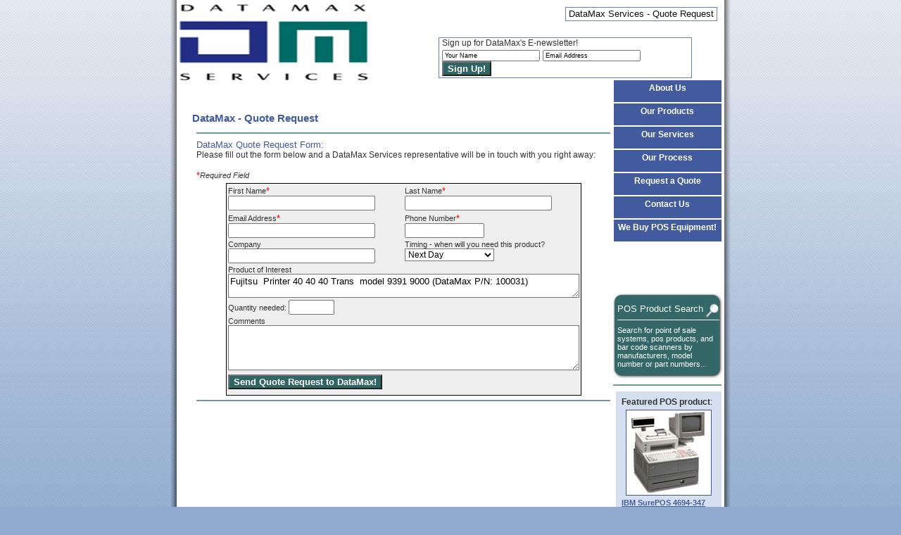

--- FILE ---
content_type: text/html
request_url: http://www.visionpos.com/quote-request.php?type=vis&id=1165
body_size: 3888
content:

<html>
<head>
	<title>DataMax Services - DataMax Quote Request</title>
	<LINK REL="stylesheet" HREF="style.css" TYPE="text/css">
	<META NAME="keywords" CONTENT="">
	<META NAME="description" CONTENT="">
	<script type="text/javascript" src="scripts/vision-scripts.js"></script>
	<script>
var emailfilter=/^\w+[\+\.\w-]*@([\w-]+\.)*\w+[\w-]*\.([a-z]{2,4}|\d+)$/i

function checksubmit(e_fname, e_lname, e, e_phone){

var returnfname=true;
var returnlname=true;
var returnphone=true;
var returnval=emailfilter.test(e.value)

if (e_fname.value=="") {
	returnlname=false;
}
if (e_lname.value=="") {
	returnlname=false;
}
if (e_phone.value=="") {
	returnphone=false;
}

var returnfinal=true;

if (returnfname==false || returnlname==false || returnphone==false || returnval==false){
	returnfinal=false;
	strAlert = "OOPS!  You must provide the following information in order to continue:\n\n";
	if (returnfname==false || returnlname==false) {
		strAlert=strAlert+"- First and Last Name\n";
	}
	if (returnphone==false){
		strAlert=strAlert+"- Telephone Number\n";
	}
	if (returnval==false){
		strAlert=strAlert+"- Email Address (check format)\n";
	}

alert(strAlert);
}
return returnfinal;
}

</script>
</head>


<body background="images/vision-main-bg.jpg" bgcolor="#92AAD0">
<div align="center">

<table border=0 cellpadding=0 cellspacing=0 style="width:778px;">
<tr><td style="width:9px;" background="images/lft-shadow.png"><img src="images/spcr.png"></td><td valign="top" align="center" bgcolor="#FFFFFF">
   <div style="position:relative;width:778px;">
	<div style="position:absolute; left:372px; top:47px;">
	<table cellpadding=0 cellspacing=0 class="header" style="width:360px;">
	<tr><td class="overlay">
	<form style="margin-top:0px;margin-bottom:0px;" action="proc-signup.php" method="post">
	<b class="main">Sign up for DataMax's E-newsletter!</b><br>
	<input style="font-size:9px;" type="text" size=25 name="name" onFocus="if (this.value=='Your Name') this.value='';" onBlur="if (this.value=='') this.value='Your Name';" value="Your Name">	<input style="font-size:9px;" type="text" size=25 name="email" onFocus="if (this.value=='Email Address') this.value='';" onBlur="if (this.value=='') this.value='Email Address';" value="Email Address"> <input type="submit" value="Sign Up!" class="green">
	</form>
	</td></tr>
	</table>
	</div>
	</div>

<div id="wrapper">
   <div id="header" style="background-image : url(images/vision-pos-bg.jpg);">
   	<div align="left">
		<a href="index.php">
    	<div id="logo" style="filter:progid:DXImageTransform.Microsoft.AlphaImageLoader(src='images/logo.png',sizingMethod='image');">
			<![if !IE]>
				<img src="images/logo.png" alt="Vision Point of Sale Logo" width="290" height="113" border=0>

			<![endif]>
		</div>
		</a>
	</div>
	
	<table cellpadding=0 cellspacing=0 class="header" align="right"><tr><td class="overlay">
	<h1>DataMax Services - Quote Request</h1>
	</td></tr></table>
   </div>
   
   <div id="centercolumn">
		<div align="left" style="padding-right:4px;">

<br>
		<h2 style="margin-left:18px;margin-top:28px;"><b>DataMax - Quote Request</b></h2>
<div style="margin-left:24px;">
<hr size=2 color="#709898">
<b class="main">
		<b class="main_hdr">DataMax Quote Request Form:</b>
<br>
Please fill out the form below and a DataMax Services representative will be in touch with you right away:
<br><br>
<form action="proc-quote-req.php?t=spec" method="post" style="margin-top:0px;margin-bottom:0px;">
	<b class="red">*</b><b class="main_sm"><i>Required Field</i></b><br>
	<table border=0 cellpadding=1 cellspacing=1 style="margin-top:4px;" align="center" bgcolor="#EFEFEF" class="blackbox">
	<tr><td valign="top" align="left">
	<b class="main_sm">First Name<b class="red">*</b></b><br>
	<input type="text" name="fname" size=24>
	</td><td valign="top" align="left">
	<b class="main_sm">Last Name<b class="red">*</b></b><br>
	<input type="text" name="lname" size=24>
	</td></tr>
	<tr><td valign="top" align="left">
	<b class="main_sm">Email Address<b class="red">*</b></b><br>
	<input type="text" name="email" size=24>
	</td><td valign="top" align="left">
	<b class="main_sm">Phone Number<b class="red">*</b></b><br>
	<input type="text" name="phone" size=12>
	</td></tr>
	<tr><td valign="top" align="left">
	<b class="main_sm">Company</b><br>
	<input type="text" name="company" size=24>
	</td><td valign="top" align="left">
	<b class="main_sm">Timing - when will you need this product?</b><br>
	<select name="timing">
	<option value="next-day">Next Day</option>
	<option value="2-to-3-days">2 to 3 Days</option>
	<option value="1-week">Within 1 Week</option>
	<option value="2-weeks">Within 2 Weeks</option>
	<option value="more-than-2-weeks">More than 2 Weeks</option>
	</select>
	</td></tr>
	<tr><td valign="top" align="left" colspan=2>
	<b class="main_sm">Product of Interest</b><br>
	<textarea name="product" rows=2 cols=60>Fujitsu  Printer 40 40 40 Trans  model 9391 9000 (DataMax P/N: 100031)	</textarea><br>
	</td></tr>
	<tr><td valign="top" align="left" colspan=2>
	<b class="main_sm">Quantity needed: <input type="text" name="qty" size=6> </b> 
	</td></tr>
	<tr><td valign="top" align="left" colspan=2>
	<b class="main_sm">Comments</b><br>
	<textarea name="comments" rows=4 cols=60></textarea><br>
			<input type="hidden" name="visionPart" value="100031">
		<input class="green" type="submit" value="Send Quote Request to DataMax!" style="margin-top:6px;margin-bottom:6px;" onClick="return checksubmit(this.form.fname, this.form.lname, this.form.email, this.form.phone)">
	</td></tr>
	</table>
</form>
<hr size=2 color="#709898">
</div>
		</b>	 
	 	</div>
   </div>
   <div id="rightcolumn">
      	<div id="menu1" class="menu">
		<div style="padding-top:4px;">
		  <a class="menu" href="about.php" title="About DataMax Point of Sale systems and pos products" onMouseOver="bg(1);" onMouseOut="bgOff(1);">
		  <b class="menu"><b>About Us</b></b>
		  </a>
	  	</div>
	 </div>
      	<!--div id="menu8" class="menu">
		<div style="padding-top:4px;">
		  <a class="menu" href="pos-finance-calculator.php" title="DataMax Services offers financing on new and refurbished POS systems and pos products" onMouseOver="bg(8);" onMouseOut="bgOff(8);">
		  <b style="font-size:7px;font-weight:bold;color:#FFF000;">NEW!</b> <b class="menu"><b>Financing Calculator</b></b>
		  </a>
	  	</div>
	 </div-->
	 <div id="menu2" class="menu">
		<div style="padding-top:4px;">
		  <a class="menu" href="vision-pos-products.php" onMouseOver="bg(2);" onMouseOut="bgOff(2);">
		  <b class="menu"><b>Our Products</b></b>
		  </a>
	  	</div>
	 </div>
	 <div id="menu3" class="menu">
		<div style="padding-top:4px;">
		  <a class="menu" href="vision-services.php" onMouseOver="bg(3);" onMouseOut="bgOff(3);">
		  <b class="menu"><b>Our Services</b></b>
		  </a>
	  	</div>
	 </div>
	 <div id="menu4" class="menu">
		<div style="padding-top:4px;">
		  <a class="menu" href="vision-process.php" onMouseOver="bg(4);" onMouseOut="bgOff(4);">
		  <b class="menu"><b>Our Process</b></b>
		  </a>
	  	</div>
	 </div>
	 <div id="menu5" class="menu">
		<div style="padding-top:4px;">
		  <a class="menu" href="quote-request.php" onMouseOver="bg(5);" onMouseOut="bgOff(5);">
		  <b class="menu"><b>Request a Quote</b></b>
		  </a>
	  	</div>
	 </div>
	 <div id="menu6" class="menu">
		<div style="padding-top:4px;">
		  <a class="menu" href="contact-vision.php" onMouseOver="bg(6);" onMouseOut="bgOff(6);">
		  <b class="menu"><b>Contact Us</b></b>
		  </a>
	  	</div>
	 </div>
	 <div id="menu7" class="menu">
		<div style="padding-top:4px;">
		  <a class="menu" href="sell-to-vision.php" onMouseOver="bg(7);" onMouseOut="bgOff(7);">
		  <b class="menu"><b>We Buy POS Equipment!</b></b>
		  </a>
	  	</div>
	 </div>
	 <div align="center" style="margin-top:6px;">
	 <div style="float:right;">
	 
	 </div>
	 <!-- START SCANALERT CODE -->
<a target="_blank" rel="nofollow" href="https://www.scanalert.com/RatingVerify?ref=www.visionpos.com"><img style="margin-top:8px;" width="94" height="54" border="0" src="//images.scanalert.com/meter/www.visionpos.com/13.gif" alt="HACKER SAFE certified sites prevent over 99.9% of hacker crime." oncontextmenu="alert('Copying Prohibited by Law - HACKER SAFE is a Trademark of ScanAlert'); return false;"></a>
	<!-- END SCANALERT CODE -->
	 </div>

	 
	 <table border=0 cellpadding=0 cellspacing=0 style="margin-top:6px;">
	 <tr><td><img src="images/grn-box-top.gif"></td></tr><tr><td background="images/grn-box-mid.gif" style="padding-left:6px;padding-right:4px;"><a href="vision-pos-products.php" class="menu">
		<b class="grn-box-big">POS Product Search</b>
		<img src="images/srch.gif" style="float:right;" border=0> 
		 <hr size=1 color="#FFFFFF">
	 <b class="grn-box">Search for point of sale systems, pos products, and bar code scanners by manufacturers, model number or part numbers...</b><br></a>
	 </td></tr><tr><td><img src="images/grn-box-bot.gif"></td></tr></table>
	 <hr size=2 color="#709898">
	 <table border=0 cellpadding=4 cellspacing=4  bgcolor="#D6DFEF" style="margin-left:4px;">
	 <tr><td valign="top" align="left">
	 <b class="main">
<b>Featured POS product</b>:<br>
	<div align="center">
<img src="images/featProducts/POSprod30.jpg" class="border" style="margin-bottom:4px;margin-top:4px;">
	</div>
<b class="main_sm"><a href="feat-pos-products-30-IBM4694.html"><b>IBM SurePOS 4694-347 model point of sale (POS) terminal system</b></a><br>
This IBM SurePOS 4694-347 model runs at 866MHz with 128K memory, a 20GB capacity and a floppy	
	</b>
</td></tr></table>
 <hr size=2 color="#709898" style="margin-left:4px;">
 <div align="center">
 <img src="/images/zmark.jpg" alt="DataMax Services is an Authorized ZMark Reseller"><br>
 <b class="main_sm" style="font-size:8px;"><I>DataMax Services is<br>an Authorized ZMark Dealer</I></b>
 </div>
   </div>
   <div id="footer">
   	<table border=0 cellpadding=0 cellspacing=0 width=100%>
	<tr><td valign="middle" align="left" style="padding-top:8px;padding-left:8px;">
	<b class="footer">(c) Copyright DataMax Services, Inc.</b></td>
	<td valign="middle" align="center" style="padding-top:8px;padding-left:8px;">
	<b class="footer"><b>1-800 487-8767</b></b></td>
	<td valign="middle" align="right" style="padding-top:8px;padding-right:8px;">
	<b class="footer"><a class="footer" href="contact-vision.php">Contact DataMax Services</a> | <a class="footer" href="pos-notes.php">POS Notes</a> | <a rel="nofollow" class="footer" href="privacy.php">Privacy Policy</a> </b></td></tr></table>	
   </div>

   
</div>
</td><td style="width:9px;" background="images/rt-shadow.png"><img src="images/spcr.png"></td></tr>
<tr><td style="height:9px;"><img src="images/bot-lft.gif"></td><td background="images/btm-shadow.png"><images/spcr.png"></td><td><img src="images/bot-rt.gif"></td></tr></table>
</div>
<script src="scripts/ga_keyword.js" type="text/javascript"></script>
<script src="http://www.google-analytics.com/urchin.js" type="text/javascript">
</script>
<script type="text/javascript">
_uacct = "UA-1266478-1";
urchinTracker();
sleuth();
</script>




</body>
</html>
   


--- FILE ---
content_type: text/css
request_url: http://www.visionpos.com/style.css
body_size: 7101
content:
body {
 margin-bottom : 0px;
 margin-top : 0px;
 background-repeat : repeat-x;
}

#wrapper {
 width: 778px;
 margin-top: 0px;
 background: #fff;
}
#header {
 border: 0px solid #ccc;
 margin: 4px 4px 0px 4px;
 height: 110px;
 padding: 0px;
/* background-image : url(images/vision-pos-bg.jpg);*/
}
#centercolumn { /* Parent Wrapper for inside boxes */
 border: 0px solid #ccc;
 margin: 0px 0px 0px 4px;
 display: inline; /* IE Hack */
 padding: 0px;
 width: 616px;
 float: left;
 min-height: 300px;
}
* html #centercolumn {height:300px} /* IE Min-Height Hack */ 

#rightcolumn {
 margin: 0 0px 0px 0px;
 padding: 0px;
 display: inline; /* IE Hack */
 width: 154px;
 float: left;
 border: 0px solid #ccc;
 background-color: #FFFFFF;
 min-height: 300px;
}
* html #rightcolumn {height:300px} /* IE Min-Height Hack */ 

#footer {
 background-image : url(images/vision-pos-footer_bg.jpg);
 margin: 4px 4px 4px 4px;
 display: inline; /* IE Hack */
 padding: 0px;
 float: left;
 width: 771px;
 height: 27px;
}

#logo {
	display: block;
	position: absolute;
	margin: 0;
	padding: 0;
	width: 290px;
	height: 130px;
	cursor: pointer;
	background: transparent;
	}
DIV.menu {
	margin-bottom:2px;
	width:153px;
	height:31px;
	background-image : url(images/btn_off.jpg);
}
TABLE.header {
	margin-top:6px;
	margin-right:6px;
	border-top-color : #6D7EB2;
	border-top-style : solid;
	border-top-width : 1px;
	border-bottom-color : #6D7EB2;
	border-bottom-style : solid;
	border-bottom-width : 1px;
	border-left-color : #6D7EB2;
	border-left-style : solid;
	border-left-width : 1px;
	border-right-color : #6D7EB2;
	border-right-style : solid;
	border-right-width : 1px;
}
TABLE.blackbox {
	border-top-color : #000000;
	border-top-style : solid;
	border-top-width : 1px;
	border-bottom-color : #000000;
	border-bottom-style : solid;
	border-bottom-width : 1px;
	border-left-color : #000000;
	border-left-style : solid;
	border-left-width : 1px;
	border-right-color : #000000;
	border-right-style : solid;
	border-right-width : 1px;
}
TABLE.whitebox {
	border-top-color : #FFFFFF;
	border-top-style : solid;
	border-top-width : 1px;
	border-bottom-color : #FFFFFF;
	border-bottom-style : solid;
	border-bottom-width : 1px;
	border-left-color : #FFFFFF;
	border-left-style : solid;
	border-left-width : 1px;
	border-right-color : #FFFFFF;
	border-right-style : solid;
	border-right-width : 1px;
}
IMG.border {
	border-top-color : #425B9E;
	border-top-style : solid;
	border-top-width : 1px;
	border-bottom-color : #425B9E;
	border-bottom-style : solid;
	border-bottom-width : 1px;
	border-left-color : #425B9E;
	border-left-style : solid;
	border-left-width : 1px;
	border-right-color : #425B9E;
	border-right-style : solid;
	border-right-width : 1px;
}
TD.overlay {
	padding-left : 4px;
	padding-right : 4px;
	padding-bottom : 2px;
  /* Mozilla ignores crazy MS image filters, so it will skip the following */
    filter:progid:DXImageTransform.Microsoft.AlphaImageLoader(enabled=true, sizingMethod=scale src='images/overlay.png');
}
/* IE ignores styles with [attributes], so it will skip the following. */
TD.overlay[class] {
	padding-left : 4px;
	padding-right : 4px;
	padding-bottom : 2px;
  	background-image:url(images/overlay.png);
}
H2 {
	color : #425B9E;
	font-family : Arial;
	font-size : 11pt;
	font-weight : normal;
	margin-top : 10px;
}
H1 {
	color : #111111;
	font-family : Arial;
	font-size : 10pt;
	font-weight : normal;
	margin-top : 1px;
	margin-bottom :0px;
}
B.menu {
	color : #FFFFFF;
	font-family : Arial;
	font-size : 9pt;
	font-weight : normal;
}
B.grn-box {
	color : #FFFFFF;
	font-family : Arial;
	font-size : 8pt;
	font-weight : normal;
}
B.grn-box-big {
	color : #FFFFFF;
	font-family : Arial;
	font-size : 10pt;
	font-weight : normal;
}
B.footer {
	color : #FFFFFF;
	font-family : Arial;
	font-size : 9pt;
	font-weight : normal;
}
B.main_hdr {
	color : #425B9E;
	font-family : Arial;
	font-size : 10pt;
	font-weight : normal;
}
B.main_hdr3 {
	color : #FFFFFF;
	font-family : Arial;
	font-size : 12pt;
	font-weight : normal;
}
B.main_hdr2 {
	color : #1A1A64;
	font-family : Arial;
	font-size : 12pt;
	font-weight : normal;
}
B.main {
	color : #333333;
	font-family : Arial;
	font-size : 9pt;
	font-weight : normal;
}
B.main_sm {
	color : #333333;
	font-family : Arial;
	font-size : 8pt;
	font-weight : normal;
}
B.blue_sm {
	color : #425B9E;
	font-family : Arial;
	font-size : 8pt;
	font-weight : normal;
}
B.main_off {
	color : #B5477A;
	font-family : Arial;
	font-size : 8pt;
	font-weight : normal;
}
B.mainBig {
	color : #333333;
	font-family : Arial;
	font-size : 10pt;
	font-weight : normal;
}
B.red {
	color : #FF0000;
	font-family : Arial;
	font-size : 10pt;
	font-weight : normal;
}
A {
	color:#425B9E;
	text-decoration : underline;
}
A:HOVER{
	color:#346767;
	text-decoration : underline;
}
A.menu {
	color:#FFFFFF;
	text-decoration : none;
}
A:HOVER.menu{
	text-decoration : none;
}
A.top-menu {
	color:#FFFFFF;
	text-decoration : none;
}
A:HOVER.top-menu{
	color:#EEEEEE;
	text-decoration : underline;
}
A.footer {
	color:#FFFFFF;
	text-decoration : none;
}
A:HOVER.footer{
	color:#FFFFFF;
	text-decoration : underline;
}
A.green {
	color:#346767;
	text-decoration : none;
}
A:HOVER.green{
	color:#346767;
	text-decoration : underline;
}
A.noclass{
	color:#333333;
	text-decoration : none;
}
A:HOVER.noclass{
	color:#333333;
	text-decoration : underline;
}
A.h2{
	color : #FFFF00;
	text-decoration : none;
}
A:HOVER.h2{
	color : #FFFF00;
	text-decoration : none;
}
INPUT {
	color : black;
	font : normal normal normal 10pt Arial;
	font-family : Arial;
	font-variant : normal;
	font-size : 10 pt;
	font-weight : normal;
}
INPUT.green {
	background-color:#316563;
	color : #FFFFFF;
	font-family : Arial;
	font-variant : normal;
	font-size : 9 pt;
	font-weight : bold;
}
INPUT.submit {
	color : black;
	font : normal normal normal 11pt Arial;
	font-family : Arial;
	font-variant : normal;
	font-size : 11 pt;
	font-weight : normal;
}
SELECT {
	background-color : #FFFFFF;
	font : normal normal normal 9pt Arial;
	font-family : Arial;
	font-variant : normal;
	font-size : 9 pt;
	font-weight : normal;
	color : black;
}
SELECT.big {
	background-color : #FFFFFF;
	font : normal normal normal 10pt Arial;
	font-family : Arial;
	font-variant : normal;
	font-size : 10 pt;
	font-weight : normal;
	color : black;
}
TEXTAREA {
	background-color : #FFFFFF;
	font : normal normal normal 10pt Arial;
	font-family : Arial;
	font-variant : normal;
	font-size : 10 pt;
	font-weight : normal;
	color : black;
}
OPTION {
	color : black;
	font-family : Tahoma;
	font-variant : normal;
	font-size : 9 pt;
	font-weight : lighter;
}
OPTION.big {
	color : black;
	font-family : Tahoma;
	font-variant : normal;
	font-size : 10 pt;
	font-weight : lighter;
}


--- FILE ---
content_type: text/javascript
request_url: http://www.visionpos.com/scripts/vision-scripts.js
body_size: 1950
content:
	var bgsleight	= function() {
	
	function addLoadEvent(func) {
		var oldonload = window.onload;
		if (typeof window.onload != 'function') {
			window.onload = func;
		} else {
			window.onload = function() {
				if (oldonload) {
					oldonload();
				}
				func();
			}
		}
	}
	
	function fnLoadPngs() {
		var rslt = navigator.appVersion.match(/MSIE (\d+\.\d+)/, '');
		var itsAllGood = (rslt != null && Number(rslt[1]) >= 5.5);
		for (var i = document.all.length - 1, obj = null; (obj = document.all[i]); i--) {
			if (itsAllGood && obj.currentStyle.backgroundImage.match(/\.png/i) != null) {
				fnFixPng(obj);
				obj.attachEvent("onpropertychange", fnPropertyChanged);
			}
		}
	}

	function fnPropertyChanged() {
		if (window.event.propertyName == "style.backgroundImage") {
			var el = window.event.srcElement;
			if (!el.currentStyle.backgroundImage.match(/x\.gif/i)) {
				var bg	= el.currentStyle.backgroundImage;
				var src = bg.substring(5,bg.length-2);
				el.filters.item(0).src = src;
				el.style.backgroundImage = "url(x.gif)";
			}
		}
	}

	function fnFixPng(obj) {
		var bg	= obj.currentStyle.backgroundImage;
		var src = bg.substring(5,bg.length-2);
		obj.style.filter = "progid:DXImageTransform.Microsoft.AlphaImageLoader(src='" + src + "', sizingMethod='scale')";
		obj.style.backgroundImage = "url(x.gif)";
	}
	
	
	
	
	return {
		
		init: function() {
			
			if (navigator.platform == "Win32" && navigator.appName == "Microsoft Internet Explorer" && window.attachEvent) {
				addLoadEvent(fnLoadPngs);
			}
			
		}
	}
	
}();

bgsleight.init();


	function bg(num) {
		strTemp="menu"+num;
		itemMenu = document.getElementById(strTemp);
		itemMenu.style.backgroundImage='url(images/btn_on.jpg)';
	}
	function bgOff(num) {
		strTemp="menu"+num;
		itemMenu = document.getElementById(strTemp);
		itemMenu.style.backgroundImage='url(images/btn_off.jpg)';
	}
